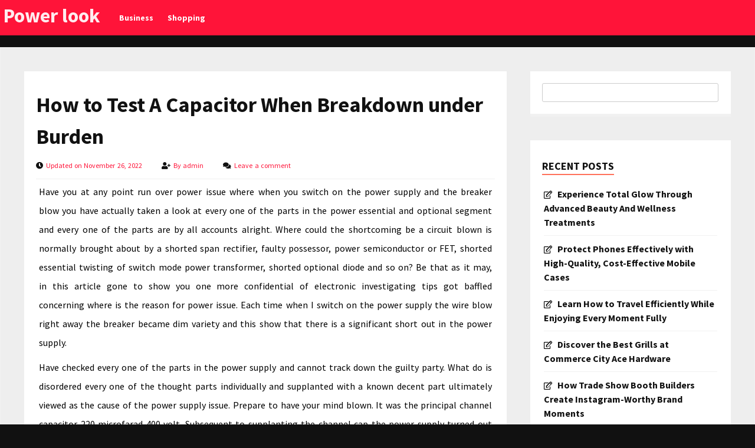

--- FILE ---
content_type: text/html; charset=UTF-8
request_url: http://kazancidergisi.com/automobile/how-to-test-a-capacitor-when-breakdown-under-burden/
body_size: 9431
content:
<!DOCTYPE html><html lang="en-US"><head><meta charset="UTF-8"/><meta name="viewport" content="width=device-width, initial-scale=1.0" /><link rel="profile" href="http://gmpg.org/xfn/11"><link rel="pingback" href="http://kazancidergisi.com/xmlrpc.php"/>	<meta name='robots' content='index, follow, max-image-preview:large, max-snippet:-1, max-video-preview:-1' />
	<style>img:is([sizes="auto" i], [sizes^="auto," i]) { contain-intrinsic-size: 3000px 1500px }</style>
	
	<!-- This site is optimized with the Yoast SEO plugin v26.8 - https://yoast.com/product/yoast-seo-wordpress/ -->
	<title>How to Test A Capacitor When Breakdown under Burden - Power look</title>
	<link rel="canonical" href="https://kazancidergisi.com/automobile/how-to-test-a-capacitor-when-breakdown-under-burden/" />
	<meta property="og:locale" content="en_US" />
	<meta property="og:type" content="article" />
	<meta property="og:title" content="How to Test A Capacitor When Breakdown under Burden - Power look" />
	<meta property="og:description" content="Have you at any point run over power issue where when you switch on the power supply and the breaker blow you have actually taken a look at every one of the parts in the power essential and optional segment and every one of the parts are by all accounts alright. Where could the shortcoming... Read Article &#8594;" />
	<meta property="og:url" content="https://kazancidergisi.com/automobile/how-to-test-a-capacitor-when-breakdown-under-burden/" />
	<meta property="og:site_name" content="Power look" />
	<meta property="article:published_time" content="2022-11-26T09:45:16+00:00" />
	<meta property="article:modified_time" content="2022-11-28T10:23:12+00:00" />
	<meta name="author" content="admin" />
	<meta name="twitter:card" content="summary_large_image" />
	<meta name="twitter:label1" content="Written by" />
	<meta name="twitter:data1" content="admin" />
	<meta name="twitter:label2" content="Est. reading time" />
	<meta name="twitter:data2" content="2 minutes" />
	<script type="application/ld+json" class="yoast-schema-graph">{"@context":"https://schema.org","@graph":[{"@type":"Article","@id":"https://kazancidergisi.com/automobile/how-to-test-a-capacitor-when-breakdown-under-burden/#article","isPartOf":{"@id":"https://kazancidergisi.com/automobile/how-to-test-a-capacitor-when-breakdown-under-burden/"},"author":{"name":"admin","@id":"http://kazancidergisi.com/#/schema/person/450c1fca404f8cec5490f6733a026d27"},"headline":"How to Test A Capacitor When Breakdown under Burden","datePublished":"2022-11-26T09:45:16+00:00","dateModified":"2022-11-28T10:23:12+00:00","mainEntityOfPage":{"@id":"https://kazancidergisi.com/automobile/how-to-test-a-capacitor-when-breakdown-under-burden/"},"wordCount":441,"articleSection":["Automobile"],"inLanguage":"en-US"},{"@type":"WebPage","@id":"https://kazancidergisi.com/automobile/how-to-test-a-capacitor-when-breakdown-under-burden/","url":"https://kazancidergisi.com/automobile/how-to-test-a-capacitor-when-breakdown-under-burden/","name":"How to Test A Capacitor When Breakdown under Burden - Power look","isPartOf":{"@id":"http://kazancidergisi.com/#website"},"datePublished":"2022-11-26T09:45:16+00:00","dateModified":"2022-11-28T10:23:12+00:00","author":{"@id":"http://kazancidergisi.com/#/schema/person/450c1fca404f8cec5490f6733a026d27"},"breadcrumb":{"@id":"https://kazancidergisi.com/automobile/how-to-test-a-capacitor-when-breakdown-under-burden/#breadcrumb"},"inLanguage":"en-US","potentialAction":[{"@type":"ReadAction","target":["https://kazancidergisi.com/automobile/how-to-test-a-capacitor-when-breakdown-under-burden/"]}]},{"@type":"BreadcrumbList","@id":"https://kazancidergisi.com/automobile/how-to-test-a-capacitor-when-breakdown-under-burden/#breadcrumb","itemListElement":[{"@type":"ListItem","position":1,"name":"Home","item":"http://kazancidergisi.com/"},{"@type":"ListItem","position":2,"name":"How to Test A Capacitor When Breakdown under Burden"}]},{"@type":"WebSite","@id":"http://kazancidergisi.com/#website","url":"http://kazancidergisi.com/","name":"Power look","description":"","potentialAction":[{"@type":"SearchAction","target":{"@type":"EntryPoint","urlTemplate":"http://kazancidergisi.com/?s={search_term_string}"},"query-input":{"@type":"PropertyValueSpecification","valueRequired":true,"valueName":"search_term_string"}}],"inLanguage":"en-US"},{"@type":"Person","@id":"http://kazancidergisi.com/#/schema/person/450c1fca404f8cec5490f6733a026d27","name":"admin","image":{"@type":"ImageObject","inLanguage":"en-US","@id":"http://kazancidergisi.com/#/schema/person/image/","url":"https://secure.gravatar.com/avatar/c7cd930bc7ae8ba4f658cadf420ee05a?s=96&d=mm&r=g","contentUrl":"https://secure.gravatar.com/avatar/c7cd930bc7ae8ba4f658cadf420ee05a?s=96&d=mm&r=g","caption":"admin"},"url":"http://kazancidergisi.com/author/admin/"}]}</script>
	<!-- / Yoast SEO plugin. -->


<link rel='dns-prefetch' href='//fonts.googleapis.com' />
<link rel='dns-prefetch' href='//use.fontawesome.com' />
<link rel="alternate" type="application/rss+xml" title="Power look &raquo; Feed" href="http://kazancidergisi.com/feed/" />
<link rel="alternate" type="application/rss+xml" title="Power look &raquo; Comments Feed" href="http://kazancidergisi.com/comments/feed/" />
<link rel="alternate" type="application/rss+xml" title="Power look &raquo; How to Test A Capacitor When Breakdown under Burden Comments Feed" href="http://kazancidergisi.com/automobile/how-to-test-a-capacitor-when-breakdown-under-burden/feed/" />
<script type="text/javascript">
/* <![CDATA[ */
window._wpemojiSettings = {"baseUrl":"https:\/\/s.w.org\/images\/core\/emoji\/15.0.3\/72x72\/","ext":".png","svgUrl":"https:\/\/s.w.org\/images\/core\/emoji\/15.0.3\/svg\/","svgExt":".svg","source":{"concatemoji":"http:\/\/kazancidergisi.com\/wp-includes\/js\/wp-emoji-release.min.js?ver=6.7.4"}};
/*! This file is auto-generated */
!function(i,n){var o,s,e;function c(e){try{var t={supportTests:e,timestamp:(new Date).valueOf()};sessionStorage.setItem(o,JSON.stringify(t))}catch(e){}}function p(e,t,n){e.clearRect(0,0,e.canvas.width,e.canvas.height),e.fillText(t,0,0);var t=new Uint32Array(e.getImageData(0,0,e.canvas.width,e.canvas.height).data),r=(e.clearRect(0,0,e.canvas.width,e.canvas.height),e.fillText(n,0,0),new Uint32Array(e.getImageData(0,0,e.canvas.width,e.canvas.height).data));return t.every(function(e,t){return e===r[t]})}function u(e,t,n){switch(t){case"flag":return n(e,"\ud83c\udff3\ufe0f\u200d\u26a7\ufe0f","\ud83c\udff3\ufe0f\u200b\u26a7\ufe0f")?!1:!n(e,"\ud83c\uddfa\ud83c\uddf3","\ud83c\uddfa\u200b\ud83c\uddf3")&&!n(e,"\ud83c\udff4\udb40\udc67\udb40\udc62\udb40\udc65\udb40\udc6e\udb40\udc67\udb40\udc7f","\ud83c\udff4\u200b\udb40\udc67\u200b\udb40\udc62\u200b\udb40\udc65\u200b\udb40\udc6e\u200b\udb40\udc67\u200b\udb40\udc7f");case"emoji":return!n(e,"\ud83d\udc26\u200d\u2b1b","\ud83d\udc26\u200b\u2b1b")}return!1}function f(e,t,n){var r="undefined"!=typeof WorkerGlobalScope&&self instanceof WorkerGlobalScope?new OffscreenCanvas(300,150):i.createElement("canvas"),a=r.getContext("2d",{willReadFrequently:!0}),o=(a.textBaseline="top",a.font="600 32px Arial",{});return e.forEach(function(e){o[e]=t(a,e,n)}),o}function t(e){var t=i.createElement("script");t.src=e,t.defer=!0,i.head.appendChild(t)}"undefined"!=typeof Promise&&(o="wpEmojiSettingsSupports",s=["flag","emoji"],n.supports={everything:!0,everythingExceptFlag:!0},e=new Promise(function(e){i.addEventListener("DOMContentLoaded",e,{once:!0})}),new Promise(function(t){var n=function(){try{var e=JSON.parse(sessionStorage.getItem(o));if("object"==typeof e&&"number"==typeof e.timestamp&&(new Date).valueOf()<e.timestamp+604800&&"object"==typeof e.supportTests)return e.supportTests}catch(e){}return null}();if(!n){if("undefined"!=typeof Worker&&"undefined"!=typeof OffscreenCanvas&&"undefined"!=typeof URL&&URL.createObjectURL&&"undefined"!=typeof Blob)try{var e="postMessage("+f.toString()+"("+[JSON.stringify(s),u.toString(),p.toString()].join(",")+"));",r=new Blob([e],{type:"text/javascript"}),a=new Worker(URL.createObjectURL(r),{name:"wpTestEmojiSupports"});return void(a.onmessage=function(e){c(n=e.data),a.terminate(),t(n)})}catch(e){}c(n=f(s,u,p))}t(n)}).then(function(e){for(var t in e)n.supports[t]=e[t],n.supports.everything=n.supports.everything&&n.supports[t],"flag"!==t&&(n.supports.everythingExceptFlag=n.supports.everythingExceptFlag&&n.supports[t]);n.supports.everythingExceptFlag=n.supports.everythingExceptFlag&&!n.supports.flag,n.DOMReady=!1,n.readyCallback=function(){n.DOMReady=!0}}).then(function(){return e}).then(function(){var e;n.supports.everything||(n.readyCallback(),(e=n.source||{}).concatemoji?t(e.concatemoji):e.wpemoji&&e.twemoji&&(t(e.twemoji),t(e.wpemoji)))}))}((window,document),window._wpemojiSettings);
/* ]]> */
</script>
<style id='wp-emoji-styles-inline-css' type='text/css'>

	img.wp-smiley, img.emoji {
		display: inline !important;
		border: none !important;
		box-shadow: none !important;
		height: 1em !important;
		width: 1em !important;
		margin: 0 0.07em !important;
		vertical-align: -0.1em !important;
		background: none !important;
		padding: 0 !important;
	}
</style>
<link rel='stylesheet' id='wp-block-library-css' href='http://kazancidergisi.com/wp-includes/css/dist/block-library/style.min.css?ver=6.7.4' type='text/css' media='all' />
<style id='classic-theme-styles-inline-css' type='text/css'>
/*! This file is auto-generated */
.wp-block-button__link{color:#fff;background-color:#32373c;border-radius:9999px;box-shadow:none;text-decoration:none;padding:calc(.667em + 2px) calc(1.333em + 2px);font-size:1.125em}.wp-block-file__button{background:#32373c;color:#fff;text-decoration:none}
</style>
<style id='global-styles-inline-css' type='text/css'>
:root{--wp--preset--aspect-ratio--square: 1;--wp--preset--aspect-ratio--4-3: 4/3;--wp--preset--aspect-ratio--3-4: 3/4;--wp--preset--aspect-ratio--3-2: 3/2;--wp--preset--aspect-ratio--2-3: 2/3;--wp--preset--aspect-ratio--16-9: 16/9;--wp--preset--aspect-ratio--9-16: 9/16;--wp--preset--color--black: #000000;--wp--preset--color--cyan-bluish-gray: #abb8c3;--wp--preset--color--white: #ffffff;--wp--preset--color--pale-pink: #f78da7;--wp--preset--color--vivid-red: #cf2e2e;--wp--preset--color--luminous-vivid-orange: #ff6900;--wp--preset--color--luminous-vivid-amber: #fcb900;--wp--preset--color--light-green-cyan: #7bdcb5;--wp--preset--color--vivid-green-cyan: #00d084;--wp--preset--color--pale-cyan-blue: #8ed1fc;--wp--preset--color--vivid-cyan-blue: #0693e3;--wp--preset--color--vivid-purple: #9b51e0;--wp--preset--gradient--vivid-cyan-blue-to-vivid-purple: linear-gradient(135deg,rgba(6,147,227,1) 0%,rgb(155,81,224) 100%);--wp--preset--gradient--light-green-cyan-to-vivid-green-cyan: linear-gradient(135deg,rgb(122,220,180) 0%,rgb(0,208,130) 100%);--wp--preset--gradient--luminous-vivid-amber-to-luminous-vivid-orange: linear-gradient(135deg,rgba(252,185,0,1) 0%,rgba(255,105,0,1) 100%);--wp--preset--gradient--luminous-vivid-orange-to-vivid-red: linear-gradient(135deg,rgba(255,105,0,1) 0%,rgb(207,46,46) 100%);--wp--preset--gradient--very-light-gray-to-cyan-bluish-gray: linear-gradient(135deg,rgb(238,238,238) 0%,rgb(169,184,195) 100%);--wp--preset--gradient--cool-to-warm-spectrum: linear-gradient(135deg,rgb(74,234,220) 0%,rgb(151,120,209) 20%,rgb(207,42,186) 40%,rgb(238,44,130) 60%,rgb(251,105,98) 80%,rgb(254,248,76) 100%);--wp--preset--gradient--blush-light-purple: linear-gradient(135deg,rgb(255,206,236) 0%,rgb(152,150,240) 100%);--wp--preset--gradient--blush-bordeaux: linear-gradient(135deg,rgb(254,205,165) 0%,rgb(254,45,45) 50%,rgb(107,0,62) 100%);--wp--preset--gradient--luminous-dusk: linear-gradient(135deg,rgb(255,203,112) 0%,rgb(199,81,192) 50%,rgb(65,88,208) 100%);--wp--preset--gradient--pale-ocean: linear-gradient(135deg,rgb(255,245,203) 0%,rgb(182,227,212) 50%,rgb(51,167,181) 100%);--wp--preset--gradient--electric-grass: linear-gradient(135deg,rgb(202,248,128) 0%,rgb(113,206,126) 100%);--wp--preset--gradient--midnight: linear-gradient(135deg,rgb(2,3,129) 0%,rgb(40,116,252) 100%);--wp--preset--font-size--small: 13px;--wp--preset--font-size--medium: 20px;--wp--preset--font-size--large: 36px;--wp--preset--font-size--x-large: 42px;--wp--preset--spacing--20: 0.44rem;--wp--preset--spacing--30: 0.67rem;--wp--preset--spacing--40: 1rem;--wp--preset--spacing--50: 1.5rem;--wp--preset--spacing--60: 2.25rem;--wp--preset--spacing--70: 3.38rem;--wp--preset--spacing--80: 5.06rem;--wp--preset--shadow--natural: 6px 6px 9px rgba(0, 0, 0, 0.2);--wp--preset--shadow--deep: 12px 12px 50px rgba(0, 0, 0, 0.4);--wp--preset--shadow--sharp: 6px 6px 0px rgba(0, 0, 0, 0.2);--wp--preset--shadow--outlined: 6px 6px 0px -3px rgba(255, 255, 255, 1), 6px 6px rgba(0, 0, 0, 1);--wp--preset--shadow--crisp: 6px 6px 0px rgba(0, 0, 0, 1);}:where(.is-layout-flex){gap: 0.5em;}:where(.is-layout-grid){gap: 0.5em;}body .is-layout-flex{display: flex;}.is-layout-flex{flex-wrap: wrap;align-items: center;}.is-layout-flex > :is(*, div){margin: 0;}body .is-layout-grid{display: grid;}.is-layout-grid > :is(*, div){margin: 0;}:where(.wp-block-columns.is-layout-flex){gap: 2em;}:where(.wp-block-columns.is-layout-grid){gap: 2em;}:where(.wp-block-post-template.is-layout-flex){gap: 1.25em;}:where(.wp-block-post-template.is-layout-grid){gap: 1.25em;}.has-black-color{color: var(--wp--preset--color--black) !important;}.has-cyan-bluish-gray-color{color: var(--wp--preset--color--cyan-bluish-gray) !important;}.has-white-color{color: var(--wp--preset--color--white) !important;}.has-pale-pink-color{color: var(--wp--preset--color--pale-pink) !important;}.has-vivid-red-color{color: var(--wp--preset--color--vivid-red) !important;}.has-luminous-vivid-orange-color{color: var(--wp--preset--color--luminous-vivid-orange) !important;}.has-luminous-vivid-amber-color{color: var(--wp--preset--color--luminous-vivid-amber) !important;}.has-light-green-cyan-color{color: var(--wp--preset--color--light-green-cyan) !important;}.has-vivid-green-cyan-color{color: var(--wp--preset--color--vivid-green-cyan) !important;}.has-pale-cyan-blue-color{color: var(--wp--preset--color--pale-cyan-blue) !important;}.has-vivid-cyan-blue-color{color: var(--wp--preset--color--vivid-cyan-blue) !important;}.has-vivid-purple-color{color: var(--wp--preset--color--vivid-purple) !important;}.has-black-background-color{background-color: var(--wp--preset--color--black) !important;}.has-cyan-bluish-gray-background-color{background-color: var(--wp--preset--color--cyan-bluish-gray) !important;}.has-white-background-color{background-color: var(--wp--preset--color--white) !important;}.has-pale-pink-background-color{background-color: var(--wp--preset--color--pale-pink) !important;}.has-vivid-red-background-color{background-color: var(--wp--preset--color--vivid-red) !important;}.has-luminous-vivid-orange-background-color{background-color: var(--wp--preset--color--luminous-vivid-orange) !important;}.has-luminous-vivid-amber-background-color{background-color: var(--wp--preset--color--luminous-vivid-amber) !important;}.has-light-green-cyan-background-color{background-color: var(--wp--preset--color--light-green-cyan) !important;}.has-vivid-green-cyan-background-color{background-color: var(--wp--preset--color--vivid-green-cyan) !important;}.has-pale-cyan-blue-background-color{background-color: var(--wp--preset--color--pale-cyan-blue) !important;}.has-vivid-cyan-blue-background-color{background-color: var(--wp--preset--color--vivid-cyan-blue) !important;}.has-vivid-purple-background-color{background-color: var(--wp--preset--color--vivid-purple) !important;}.has-black-border-color{border-color: var(--wp--preset--color--black) !important;}.has-cyan-bluish-gray-border-color{border-color: var(--wp--preset--color--cyan-bluish-gray) !important;}.has-white-border-color{border-color: var(--wp--preset--color--white) !important;}.has-pale-pink-border-color{border-color: var(--wp--preset--color--pale-pink) !important;}.has-vivid-red-border-color{border-color: var(--wp--preset--color--vivid-red) !important;}.has-luminous-vivid-orange-border-color{border-color: var(--wp--preset--color--luminous-vivid-orange) !important;}.has-luminous-vivid-amber-border-color{border-color: var(--wp--preset--color--luminous-vivid-amber) !important;}.has-light-green-cyan-border-color{border-color: var(--wp--preset--color--light-green-cyan) !important;}.has-vivid-green-cyan-border-color{border-color: var(--wp--preset--color--vivid-green-cyan) !important;}.has-pale-cyan-blue-border-color{border-color: var(--wp--preset--color--pale-cyan-blue) !important;}.has-vivid-cyan-blue-border-color{border-color: var(--wp--preset--color--vivid-cyan-blue) !important;}.has-vivid-purple-border-color{border-color: var(--wp--preset--color--vivid-purple) !important;}.has-vivid-cyan-blue-to-vivid-purple-gradient-background{background: var(--wp--preset--gradient--vivid-cyan-blue-to-vivid-purple) !important;}.has-light-green-cyan-to-vivid-green-cyan-gradient-background{background: var(--wp--preset--gradient--light-green-cyan-to-vivid-green-cyan) !important;}.has-luminous-vivid-amber-to-luminous-vivid-orange-gradient-background{background: var(--wp--preset--gradient--luminous-vivid-amber-to-luminous-vivid-orange) !important;}.has-luminous-vivid-orange-to-vivid-red-gradient-background{background: var(--wp--preset--gradient--luminous-vivid-orange-to-vivid-red) !important;}.has-very-light-gray-to-cyan-bluish-gray-gradient-background{background: var(--wp--preset--gradient--very-light-gray-to-cyan-bluish-gray) !important;}.has-cool-to-warm-spectrum-gradient-background{background: var(--wp--preset--gradient--cool-to-warm-spectrum) !important;}.has-blush-light-purple-gradient-background{background: var(--wp--preset--gradient--blush-light-purple) !important;}.has-blush-bordeaux-gradient-background{background: var(--wp--preset--gradient--blush-bordeaux) !important;}.has-luminous-dusk-gradient-background{background: var(--wp--preset--gradient--luminous-dusk) !important;}.has-pale-ocean-gradient-background{background: var(--wp--preset--gradient--pale-ocean) !important;}.has-electric-grass-gradient-background{background: var(--wp--preset--gradient--electric-grass) !important;}.has-midnight-gradient-background{background: var(--wp--preset--gradient--midnight) !important;}.has-small-font-size{font-size: var(--wp--preset--font-size--small) !important;}.has-medium-font-size{font-size: var(--wp--preset--font-size--medium) !important;}.has-large-font-size{font-size: var(--wp--preset--font-size--large) !important;}.has-x-large-font-size{font-size: var(--wp--preset--font-size--x-large) !important;}
:where(.wp-block-post-template.is-layout-flex){gap: 1.25em;}:where(.wp-block-post-template.is-layout-grid){gap: 1.25em;}
:where(.wp-block-columns.is-layout-flex){gap: 2em;}:where(.wp-block-columns.is-layout-grid){gap: 2em;}
:root :where(.wp-block-pullquote){font-size: 1.5em;line-height: 1.6;}
</style>
<link rel='stylesheet' id='style-css' href='http://kazancidergisi.com/wp-content/themes/candour/style.css' type='text/css' media='all' />
<link rel='stylesheet' id='googleFonts1-css' href='http://fonts.googleapis.com/css?family=Source+Sans+Pro%3A400%2C700%2C400italic%2C700italic&#038;ver=6.7.4' type='text/css' media='all' />
<link rel='stylesheet' id='fontawesome-css' href='https://use.fontawesome.com/releases/v5.0.13/css/all.css?ver=6.7.4' type='text/css' media='all' />
<script type="text/javascript" src="http://kazancidergisi.com/wp-includes/js/jquery/jquery.min.js?ver=3.7.1" id="jquery-core-js"></script>
<script type="text/javascript" src="http://kazancidergisi.com/wp-includes/js/jquery/jquery-migrate.min.js?ver=3.4.1" id="jquery-migrate-js"></script>
<script type="text/javascript" src="http://kazancidergisi.com/wp-content/themes/candour/js/common-scripts.js?ver=6.7.4" id="candour-common-scripts-js"></script>
<link rel="https://api.w.org/" href="http://kazancidergisi.com/wp-json/" /><link rel="alternate" title="JSON" type="application/json" href="http://kazancidergisi.com/wp-json/wp/v2/posts/5127" /><link rel="EditURI" type="application/rsd+xml" title="RSD" href="http://kazancidergisi.com/xmlrpc.php?rsd" />
<meta name="generator" content="WordPress 6.7.4" />
<link rel='shortlink' href='http://kazancidergisi.com/?p=5127' />
<link rel="alternate" title="oEmbed (JSON)" type="application/json+oembed" href="http://kazancidergisi.com/wp-json/oembed/1.0/embed?url=http%3A%2F%2Fkazancidergisi.com%2Fautomobile%2Fhow-to-test-a-capacitor-when-breakdown-under-burden%2F" />
<link rel="alternate" title="oEmbed (XML)" type="text/xml+oembed" href="http://kazancidergisi.com/wp-json/oembed/1.0/embed?url=http%3A%2F%2Fkazancidergisi.com%2Fautomobile%2Fhow-to-test-a-capacitor-when-breakdown-under-burden%2F&#038;format=xml" />
<style type="text/css">.recentcomments a{display:inline !important;padding:0 !important;margin:0 !important;}</style>	</head><body class="post-template-default single single-post postid-5127 single-format-standard">    <nav id="main-nav" class="top-bar">	    <div id="main-nav-wrap" class="container">		 <h2 class="logohead">			   			           <a href="http://kazancidergisi.com/" class="logo" >Power look</a> 						</h2>					    <!-- Main Menu -->     			<div id="menu-icon" class="pos-1"></div><ul id="main-menu" class="menu"><li id="menu-item-18" class="menu-item menu-item-type-taxonomy menu-item-object-category menu-item-18"><a href="http://kazancidergisi.com/category/business/">Business</a></li>
<li id="menu-item-19" class="menu-item menu-item-type-taxonomy menu-item-object-category menu-item-19"><a href="http://kazancidergisi.com/category/shopping/">Shopping</a></li>
</ul>		    		</div>		<div class="clr"></div>	</nav>				<div class="container mtop">		<div id="inner-content">	<section id="content" class="first clearfix" role="main">
		<div class="post-container">
			               	   			        <article id="post-5127" class="post-5127 post type-post status-publish format-standard hentry category-automobile" role="article">
  						<div class="singlebox">
						   
                                <header class="article-header">
									<h1 class="post-title">How to Test A Capacitor When Breakdown under Burden</h1>
									<div id="post-meta">		
<p class="post-meta">
	<span class="post-meta-date"><i class="fas fa-clock"></i>Updated on November 26, 2022</span>
	<span class="post-meta-author"><i class="fas fa-user-plus"></i>By <a href="http://kazancidergisi.com/author/admin/" title="">admin </a></span>
		    <span class="post-meta-comments"><i class="fas fa-comments"></i><a href="http://kazancidergisi.com/automobile/how-to-test-a-capacitor-when-breakdown-under-burden/#respond">Leave a comment</a></span>
    </p>
<div class="clear"></div>
</div>
								</header> <!-- end header -->
								<section class="entry-content clearfix">
									<p style="text-align: justify;">Have you at any point run over power issue where when you switch on the power supply and the breaker blow you have actually taken a look at every one of the parts in the power essential and optional segment and every one of the parts are by all accounts alright. Where could the shortcoming be a circuit blown is normally brought about by a shorted span rectifier, faulty possessor, power semiconductor or FET, shorted essential twisting of switch mode power transformer, shorted optional diode and so on? Be that as it may, in this article gone to show you one more confidential of electronic investigating tips got baffled concerning where is the reason for power issue. Each time when I switch on the power supply the wire blow right away the breaker became dim variety and this show that there is a significant short out in the power supply.</p>
<p style="text-align: justify;">Have checked every one of the parts in the power supply and cannot track down the guilty party. What do is disordered every one of the thought parts individually and supplanted with a known decent part ultimately viewed as the cause of the power supply issue. Prepare to have your mind blown. It was the principal channel capacitor 220 microfarad 400 volt. Subsequent to supplanting the channel cap the power supply turned out entirely great start analyst work to figure out why this capacitor can make the circuit blow despite the fact that previously affirmed it alright with my meters. The meters that used to check the channel cap were simple meter, computerized capacitance meter and ear meter. In this article would not clarify about how for check capacitor or testing capacitor and how capacitor work accepted the vast majority of you know how to actually take a look at capacitors and furthermore for the most part utilizing this kind of meters.</p>
<p style="text-align: justify;">Estimated with simple it showed capacitor charging and release, with advanced capacitor analyzer it displayed around 220 microfarad and with ear meter it showed low ear perusing. This demonstrated that the terrible capacitor breakdown when under full working voltage. Then, <a href="http://www.bokee.net/bloggermodule/blog_viewblog.do?id=55158986"><strong>戚其熙</strong></a> how would affirm that this channel capacitor is broken By utilizing a simple protection analyzer At the point when interface the broken cap to the meter and press the go button-it showed an exceptionally low obstruction and this is the demonstrated of short out between the plate when voltage applied. Nothing remains to be finished with terrible electrolyte. A decent capacitor will just showed a charge and release in the protection meter very much like you are checking a capacitor utilizing simple millimeter.</p>
																		<div class="clr"></div>
								</section> <!-- end section -->
								<footer class="article-footer">
								    									<p class="tags"></p>
                                    								</footer> <!-- end footer -->
                               
                                <section>
	<div class="authorbox mb">
		<div class="authorleft">
			<div class="authorimg"><img alt='' src='https://secure.gravatar.com/avatar/c7cd930bc7ae8ba4f658cadf420ee05a?s=136&#038;d=mm&#038;r=g' srcset='https://secure.gravatar.com/avatar/c7cd930bc7ae8ba4f658cadf420ee05a?s=272&#038;d=mm&#038;r=g 2x' class='avatar avatar-136 photo' height='136' width='136' decoding='async'/></div>
       		<div class="authorbio">
				<a class="author-title" href="http://kazancidergisi.com/author/admin/" rel="author">
                        By admin</a>
			
				
				
				<p class=""></p>
                <ul class="authorlinks">
                

				
					
	            </ul>
            </div>
   		</div>
	</div>
</section>

			                                               	
                                	
                        </div>
					</article> <!-- end article -->
                					</div>															
	</section> <!-- end #main -->  
<aside id="sidebar"> 
	<div id="secondary" class="widget-area" role="complementary">
									<aside id="search-2" class="widget widget_search"><form role="search" method="get" id="" action="http://kazancidergisi.com/">
	                        <input type="text" value="" name="s" id="s">
                            <input class="button" type="submit" id="searchsubmit" value="Search">
</form></aside>
		<aside id="recent-posts-2" class="widget widget_recent_entries">
		<h4 class="widget-title">Recent Posts</h4>
		<ul>
											<li>
					<a href="http://kazancidergisi.com/health/experience-total-glow-through-advanced-beauty-and-wellness-treatments/">Experience Total Glow Through Advanced Beauty And Wellness Treatments</a>
									</li>
											<li>
					<a href="http://kazancidergisi.com/technology/protect-phones-effectively-with-high-quality-cost-effective-mobile-cases/">Protect Phones Effectively with High-Quality, Cost-Effective Mobile Cases</a>
									</li>
											<li>
					<a href="http://kazancidergisi.com/travel/learn-how-to-travel-efficiently-while-enjoying-every-moment-fully/">Learn How to Travel Efficiently While Enjoying Every Moment Fully</a>
									</li>
											<li>
					<a href="http://kazancidergisi.com/shopping/discover-the-best-grills-at-commerce-city-ace-hardware/">Discover the Best Grills at Commerce City Ace Hardware</a>
									</li>
											<li>
					<a href="http://kazancidergisi.com/business/how-trade-show-booth-builders-create-instagram-worthy-brand-moments/">How Trade Show Booth Builders Create Instagram-Worthy Brand Moments</a>
									</li>
					</ul>

		</aside><aside id="recent-comments-2" class="widget widget_recent_comments"><h4 class="widget-title">Recent Comments</h4><ul id="recentcomments"></ul></aside><aside id="archives-2" class="widget widget_archive"><h4 class="widget-title">Archives</h4>
			<ul>
					<li><a href='http://kazancidergisi.com/2025/10/'>October 2025</a></li>
	<li><a href='http://kazancidergisi.com/2025/09/'>September 2025</a></li>
	<li><a href='http://kazancidergisi.com/2025/08/'>August 2025</a></li>
	<li><a href='http://kazancidergisi.com/2025/05/'>May 2025</a></li>
	<li><a href='http://kazancidergisi.com/2025/04/'>April 2025</a></li>
	<li><a href='http://kazancidergisi.com/2025/03/'>March 2025</a></li>
	<li><a href='http://kazancidergisi.com/2025/02/'>February 2025</a></li>
	<li><a href='http://kazancidergisi.com/2024/11/'>November 2024</a></li>
	<li><a href='http://kazancidergisi.com/2024/10/'>October 2024</a></li>
	<li><a href='http://kazancidergisi.com/2024/09/'>September 2024</a></li>
	<li><a href='http://kazancidergisi.com/2024/08/'>August 2024</a></li>
	<li><a href='http://kazancidergisi.com/2024/07/'>July 2024</a></li>
	<li><a href='http://kazancidergisi.com/2024/06/'>June 2024</a></li>
	<li><a href='http://kazancidergisi.com/2024/05/'>May 2024</a></li>
	<li><a href='http://kazancidergisi.com/2024/04/'>April 2024</a></li>
	<li><a href='http://kazancidergisi.com/2024/03/'>March 2024</a></li>
	<li><a href='http://kazancidergisi.com/2024/02/'>February 2024</a></li>
	<li><a href='http://kazancidergisi.com/2024/01/'>January 2024</a></li>
	<li><a href='http://kazancidergisi.com/2023/12/'>December 2023</a></li>
	<li><a href='http://kazancidergisi.com/2023/11/'>November 2023</a></li>
	<li><a href='http://kazancidergisi.com/2023/10/'>October 2023</a></li>
	<li><a href='http://kazancidergisi.com/2023/09/'>September 2023</a></li>
	<li><a href='http://kazancidergisi.com/2023/08/'>August 2023</a></li>
	<li><a href='http://kazancidergisi.com/2023/07/'>July 2023</a></li>
	<li><a href='http://kazancidergisi.com/2023/06/'>June 2023</a></li>
	<li><a href='http://kazancidergisi.com/2023/05/'>May 2023</a></li>
	<li><a href='http://kazancidergisi.com/2023/04/'>April 2023</a></li>
	<li><a href='http://kazancidergisi.com/2023/03/'>March 2023</a></li>
	<li><a href='http://kazancidergisi.com/2023/02/'>February 2023</a></li>
	<li><a href='http://kazancidergisi.com/2023/01/'>January 2023</a></li>
	<li><a href='http://kazancidergisi.com/2022/12/'>December 2022</a></li>
	<li><a href='http://kazancidergisi.com/2022/11/'>November 2022</a></li>
	<li><a href='http://kazancidergisi.com/2022/10/'>October 2022</a></li>
	<li><a href='http://kazancidergisi.com/2022/09/'>September 2022</a></li>
	<li><a href='http://kazancidergisi.com/2022/08/'>August 2022</a></li>
	<li><a href='http://kazancidergisi.com/2022/07/'>July 2022</a></li>
	<li><a href='http://kazancidergisi.com/2022/06/'>June 2022</a></li>
	<li><a href='http://kazancidergisi.com/2022/05/'>May 2022</a></li>
	<li><a href='http://kazancidergisi.com/2022/04/'>April 2022</a></li>
	<li><a href='http://kazancidergisi.com/2022/03/'>March 2022</a></li>
	<li><a href='http://kazancidergisi.com/2022/02/'>February 2022</a></li>
	<li><a href='http://kazancidergisi.com/2022/01/'>January 2022</a></li>
	<li><a href='http://kazancidergisi.com/2021/12/'>December 2021</a></li>
	<li><a href='http://kazancidergisi.com/2021/11/'>November 2021</a></li>
	<li><a href='http://kazancidergisi.com/2021/10/'>October 2021</a></li>
	<li><a href='http://kazancidergisi.com/2021/09/'>September 2021</a></li>
	<li><a href='http://kazancidergisi.com/2021/08/'>August 2021</a></li>
	<li><a href='http://kazancidergisi.com/2021/07/'>July 2021</a></li>
	<li><a href='http://kazancidergisi.com/2021/06/'>June 2021</a></li>
	<li><a href='http://kazancidergisi.com/2021/05/'>May 2021</a></li>
	<li><a href='http://kazancidergisi.com/2021/04/'>April 2021</a></li>
	<li><a href='http://kazancidergisi.com/2021/03/'>March 2021</a></li>
	<li><a href='http://kazancidergisi.com/2021/02/'>February 2021</a></li>
	<li><a href='http://kazancidergisi.com/2021/01/'>January 2021</a></li>
	<li><a href='http://kazancidergisi.com/2020/12/'>December 2020</a></li>
	<li><a href='http://kazancidergisi.com/2020/11/'>November 2020</a></li>
	<li><a href='http://kazancidergisi.com/2020/10/'>October 2020</a></li>
	<li><a href='http://kazancidergisi.com/2020/09/'>September 2020</a></li>
	<li><a href='http://kazancidergisi.com/2020/08/'>August 2020</a></li>
	<li><a href='http://kazancidergisi.com/2020/07/'>July 2020</a></li>
	<li><a href='http://kazancidergisi.com/2020/06/'>June 2020</a></li>
	<li><a href='http://kazancidergisi.com/2020/05/'>May 2020</a></li>
	<li><a href='http://kazancidergisi.com/2020/04/'>April 2020</a></li>
	<li><a href='http://kazancidergisi.com/2020/03/'>March 2020</a></li>
	<li><a href='http://kazancidergisi.com/2020/02/'>February 2020</a></li>
			</ul>

			</aside><aside id="categories-2" class="widget widget_categories"><h4 class="widget-title">Categories</h4>
			<ul>
					<li class="cat-item cat-item-46"><a href="http://kazancidergisi.com/category/agriculture/">Agriculture</a>
</li>
	<li class="cat-item cat-item-44"><a href="http://kazancidergisi.com/category/anime/">Anime</a>
</li>
	<li class="cat-item cat-item-47"><a href="http://kazancidergisi.com/category/app-development/">App Development</a>
</li>
	<li class="cat-item cat-item-13"><a href="http://kazancidergisi.com/category/application/">Application</a>
</li>
	<li class="cat-item cat-item-17"><a href="http://kazancidergisi.com/category/automobile/">Automobile</a>
</li>
	<li class="cat-item cat-item-11"><a href="http://kazancidergisi.com/category/beauty/">Beauty</a>
</li>
	<li class="cat-item cat-item-29"><a href="http://kazancidergisi.com/category/blogging/">Blogging</a>
</li>
	<li class="cat-item cat-item-2"><a href="http://kazancidergisi.com/category/business/">Business</a>
</li>
	<li class="cat-item cat-item-24"><a href="http://kazancidergisi.com/category/construction/">Construction</a>
</li>
	<li class="cat-item cat-item-41"><a href="http://kazancidergisi.com/category/dental/">Dental</a>
</li>
	<li class="cat-item cat-item-38"><a href="http://kazancidergisi.com/category/digital-marketing/">Digital Marketing</a>
</li>
	<li class="cat-item cat-item-6"><a href="http://kazancidergisi.com/category/education/">Education</a>
</li>
	<li class="cat-item cat-item-14"><a href="http://kazancidergisi.com/category/entertainment/">Entertainment</a>
</li>
	<li class="cat-item cat-item-45"><a href="http://kazancidergisi.com/category/fashion/">Fashion</a>
</li>
	<li class="cat-item cat-item-10"><a href="http://kazancidergisi.com/category/finance/">Finance</a>
</li>
	<li class="cat-item cat-item-34"><a href="http://kazancidergisi.com/category/fitness/">Fitness</a>
</li>
	<li class="cat-item cat-item-33"><a href="http://kazancidergisi.com/category/food/">Food</a>
</li>
	<li class="cat-item cat-item-28"><a href="http://kazancidergisi.com/category/furniture/">Furniture</a>
</li>
	<li class="cat-item cat-item-15"><a href="http://kazancidergisi.com/category/games/">Games</a>
</li>
	<li class="cat-item cat-item-5"><a href="http://kazancidergisi.com/category/general/">General</a>
</li>
	<li class="cat-item cat-item-8"><a href="http://kazancidergisi.com/category/health/">Health</a>
</li>
	<li class="cat-item cat-item-35"><a href="http://kazancidergisi.com/category/home/">Home</a>
</li>
	<li class="cat-item cat-item-43"><a href="http://kazancidergisi.com/category/home-improvement/">Home Improvement</a>
</li>
	<li class="cat-item cat-item-23"><a href="http://kazancidergisi.com/category/home-improvements/">Home improvements</a>
</li>
	<li class="cat-item cat-item-22"><a href="http://kazancidergisi.com/category/insurance/">Insurance</a>
</li>
	<li class="cat-item cat-item-12"><a href="http://kazancidergisi.com/category/internet-marketing/">Internet Marketing</a>
</li>
	<li class="cat-item cat-item-21"><a href="http://kazancidergisi.com/category/law/">Law</a>
</li>
	<li class="cat-item cat-item-32"><a href="http://kazancidergisi.com/category/marketing/">Marketing</a>
</li>
	<li class="cat-item cat-item-40"><a href="http://kazancidergisi.com/category/news/">News</a>
</li>
	<li class="cat-item cat-item-36"><a href="http://kazancidergisi.com/category/pet/">Pet</a>
</li>
	<li class="cat-item cat-item-25"><a href="http://kazancidergisi.com/category/pets/">Pets</a>
</li>
	<li class="cat-item cat-item-20"><a href="http://kazancidergisi.com/category/photography/">Photography</a>
</li>
	<li class="cat-item cat-item-18"><a href="http://kazancidergisi.com/category/real-estate/">Real Estate</a>
</li>
	<li class="cat-item cat-item-37"><a href="http://kazancidergisi.com/category/retail/">Retail</a>
</li>
	<li class="cat-item cat-item-26"><a href="http://kazancidergisi.com/category/seo/">SEO</a>
</li>
	<li class="cat-item cat-item-3"><a href="http://kazancidergisi.com/category/shopping/">Shopping</a>
</li>
	<li class="cat-item cat-item-9"><a href="http://kazancidergisi.com/category/social-media/">Social Media</a>
</li>
	<li class="cat-item cat-item-19"><a href="http://kazancidergisi.com/category/software/">Software</a>
</li>
	<li class="cat-item cat-item-16"><a href="http://kazancidergisi.com/category/sports/">Sports</a>
</li>
	<li class="cat-item cat-item-7"><a href="http://kazancidergisi.com/category/technology/">Technology</a>
</li>
	<li class="cat-item cat-item-30"><a href="http://kazancidergisi.com/category/travel/">Travel</a>
</li>
	<li class="cat-item cat-item-1"><a href="http://kazancidergisi.com/category/uncategorized/">Uncategorized</a>
</li>
	<li class="cat-item cat-item-27"><a href="http://kazancidergisi.com/category/web-design/">Web Design</a>
</li>
	<li class="cat-item cat-item-42"><a href="http://kazancidergisi.com/category/web-development/">Web development</a>
</li>
	<li class="cat-item cat-item-31"><a href="http://kazancidergisi.com/category/web-hosting/">Web Hosting</a>
</li>
	<li class="cat-item cat-item-39"><a href="http://kazancidergisi.com/category/wedding/">wedding</a>
</li>
			</ul>

			</aside><aside id="meta-2" class="widget widget_meta"><h4 class="widget-title">Meta</h4>
		<ul>
						<li><a rel="nofollow" href="http://kazancidergisi.com/wp-login.php">Log in</a></li>
			<li><a href="http://kazancidergisi.com/feed/">Entries feed</a></li>
			<li><a href="http://kazancidergisi.com/comments/feed/">Comments feed</a></li>

			<li><a href="https://wordpress.org/">WordPress.org</a></li>
		</ul>

		</aside>    	    	</div><!-- #secondary -->
</aside></div> <!-- end inner-content -->
    </div> <!-- end content -->
        <div class="clr"></div>
			<footer id="main-footer">
				
				<div id="bottom-footer">
				    <div class="layout-wrap container">
                       <div id="footer-logo" class="five-col">
                         <p></p> 
                       </div>
					 <!-- Footer Menu -->  
     	            					<div id="footer-social-icons" class="seven-col last">
					
                                                                                                                                                                          				    </div>
					<div id="footer-copyright">
                       <p class="vsmall"><span class="alignleft">&copy; 2026 Power look. All Rights Reserved.</span>
                     
                
					   </p>
					   </div>
                    </div>
                </div><!-- end #inner-footer -->
			</footer> <!-- end footer -->
        <div id="gototop">Scroll To Top</div>

            </body>
</html>

--- FILE ---
content_type: text/javascript
request_url: http://kazancidergisi.com/wp-content/themes/candour/js/common-scripts.js?ver=6.7.4
body_size: 1076
content:
jQuery(document).ready(function($){

	/* prepend menu icon */
	$('#menu-icon').prepend('Navigate Here');
	
	/* prepend menu icon */
	$('.widget_categories ul li, .widget_archive ul li').prepend('<i class="fas fa-folder"></i>');
	$('.widget_recent_entries ul li').prepend('<i class="far fa-edit"></i>');
	$('.widget_recent_comments ul li').prepend('<i class="far fa-comment-dots"></i>');
    $('.widget_nav_menu ul li').prepend('<i class="fas fa-minus-square"></i>');	
    $('.widget_meta ul li').prepend('<i class="fas fa-wrench"></i>');	

	/* toggle nav */
	$("#menu-icon").on("click", function(){
		$("#main-menu").slideToggle();
		$(this).toggleClass("active");
	});

	//Scroll To top
	jQuery(window).scroll(function(){
		if (jQuery(this).scrollTop() > 100) {
			jQuery('#gototop').css({bottom:"160px"});
		} else {
			jQuery('#gototop').css({bottom:"-100px"});
		}
	});
	jQuery('#gototop').click(function(){
		jQuery('html, body').animate({scrollTop: '0px'}, 1800);
		return false;
	});
	
	//Menus
	jQuery('#main-nav ul > li > ul, #main-nav ul > li > ul > li > ul, #main-nav ul > li > ul > li > ul> li > ul').parent('li').addClass('parent-list');
	
	jQuery("#main-nav li").each(function(){	
		var $sublist = jQuery(this).find('ul:first');		
		jQuery(this).hover(function(){	
			$sublist.stop().css({overflow:"hidden", height:"auto", display:"none"}).slideDown(600, function(){
				jQuery(this).css({overflow:"visible", height:"auto"});
			});	
		},
		function(){
		if($(window).width() >= 1024){

			$sublist.stop().slideUp(200, function()	{	
				jQuery(this).css({overflow:"hidden", display:"none"});
			});
		}});	
	});
	
// Add any other social script without script tags.

(function(doc, script) {
    var js, fjs = doc.getElementsByTagName(script)[0],
        frag = doc.createDocumentFragment(),
        add = function(url, id) {
            if (doc.getElementById(id)) {
                return;
            }
            js = doc.createElement(script);
            js.src = url;
            id && (js.id = id);
            frag.appendChild(js);
        };
    // Google+ button
    add('http://apis.google.com/js/plusone.js');
    // Facebook SDK
    add('http://connect.facebook.net/en_US/all.js#xfbml=1&appId=300097030090548', 'facebook-jssdk');
    // Twitter SDK
    add('http://platform.twitter.com/widgets.js');
    //Stumble Upon
	add('http://platform.stumbleupon.com/1/widgets.js');

    fjs.parentNode.insertBefore(frag, fjs);
}(document, 'script'));
	
});